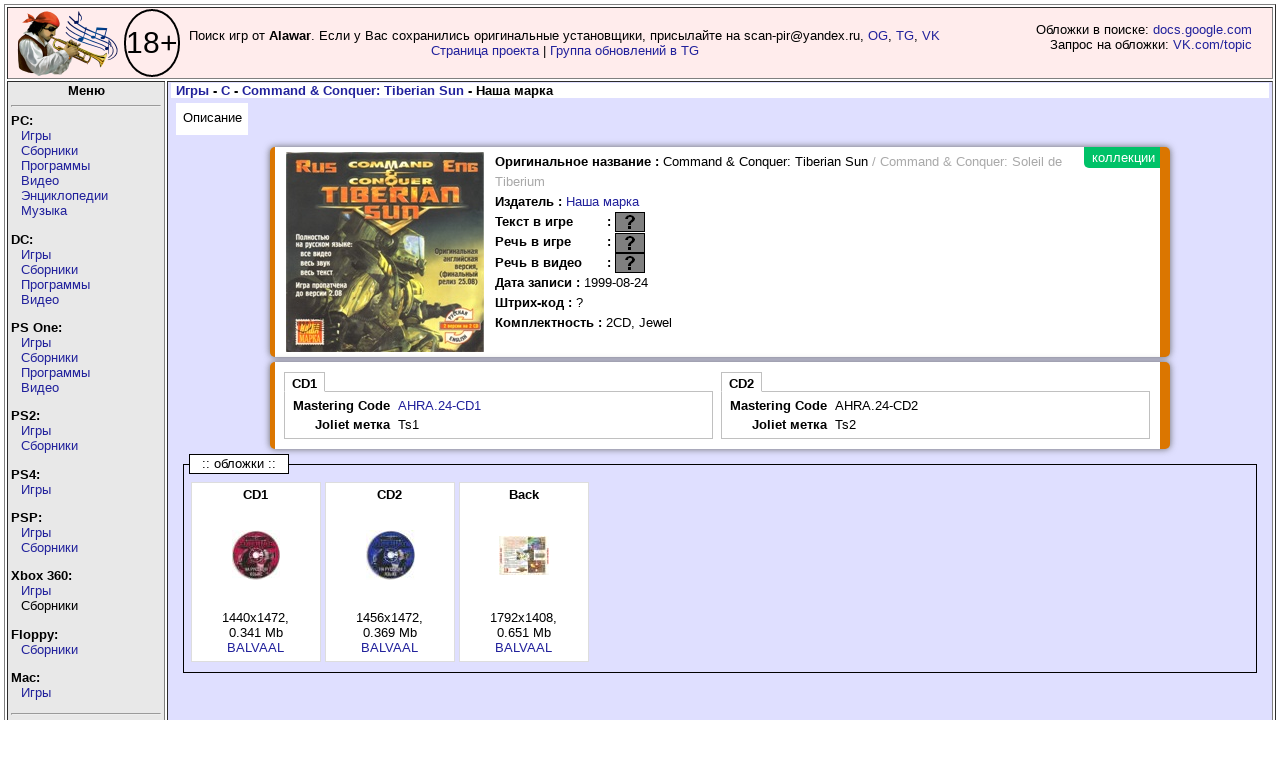

--- FILE ---
content_type: text/html; charset=UTF-8
request_url: https://piper.old-games.ru/view-2.php?id=4019
body_size: 4969
content:
<!DOCTYPE html>
      <html xmlns="http://www.w3.org/1999/xhtml" lang="ru" xml:lang="ru">
  <head><meta http-equiv="Content-Type" content="text/html; charset=utf-8"/>
  <title>Command & Conquer: Tiberian Sun (Наша марка) - PiPer.old-games.ru</title>
<link rel="STYLESHEET" type="text/css" href="/style_v24.css?date=20260118_2" />
<link rel="STYLESHEET" type="text/css" href="/blocks.css" />
<!--link rel="stylesheet" type="text/css" href="/scene.css" /-->
<link rel="stylesheet" type="text/css" href="/css/bootstrap-grid.min.css" />
<link rel="SHORTCUT ICON" type="image/x-icon" href="/ICO.gif" />
</head><body>
 <script src="/js/jquery-1.4.3.min.js"></script>
 <script src="/script-3.js"></script>

<!-- Yandex.Metrika counter -->
<script>
   (function(m,e,t,r,i,k,a){m[i]=m[i]||function(){(m[i].a=m[i].a||[]).push(arguments)};
   m[i].l=1*new Date();k=e.createElement(t),a=e.getElementsByTagName(t)[0],k.async=1,k.src=r,a.parentNode.insertBefore(k,a)})
   (window, document, "script", "https://mc.yandex.ru/metrika/tag.js", "ym");

   ym(71548864, "init", {
        clickmap:true,
        trackLinks:true,
        accurateTrackBounce:true
   });
</script>
<noscript><div><img src="https://mc.yandex.ru/watch/71548864" style="position:absolute; left:-9999px;" alt="" /></div></noscript>
<!-- /Yandex.Metrika counter -->
<script>
  (function(i,s,o,g,r,a,m){i['GoogleAnalyticsObject']=r;i[r]=i[r]||function(){
  (i[r].q=i[r].q||[]).push(arguments)},i[r].l=1*new Date();a=s.createElement(o),
  m=s.getElementsByTagName(o)[0];a.async=1;a.src=g;m.parentNode.insertBefore(a,m)
  })(window,document,'script','https://www.google-analytics.com/analytics.js','ga');

  ga('create', 'UA-51506800-2', 'auto');
  ga('send', 'pageview');

</script><table class="main" border="1">
	<tr>
		<td class="header" colspan="2">
			<div style="display: flex; margin-right: 320px; align-items: center; ">
				<div>
					<a href="https://piper.old-games.ru/" class="rollover" title="PiPer - Пи(ратские)Пер(еводы) +"></a>
				</div>
				<div class="rating" title="Сайт предназначен для лиц старше 18 лет!">18+</div>
				<div style="text-align: center; width: 100%;">Поиск игр от <b>Alawar</b>. Если у Вас сохранились оригинальные установщики, присылайте на scan-pir@yandex.ru, <a href="https://www.old-games.ru/forum/members/paveldas.48481/" target="_blank">OG</a>, <a href="https://t.me/paveldaz" target="_blank">TG</a>, <a href="https://vk.com/paveldaz" target="_blank">VK</a><br><a href="/project/shareware/">Страница проекта</a> | <a href="https://t.me/+JLaEs1SSgjEzOWZi">Группа обновлений в TG</a></div>
				<div id="divwork">Обложки в поиске: <a href="https://docs.google.com/document/d/1q9Dyw6VTNvYcX9lVZVjCnd4XJiXULFOMYFfGOvgc7h0/edit?usp=sharing" target="_blank">docs.google.com</a><br>Запрос на обложки: <a href="https://vk.com/topic-97630617_42239502" target="_blank">VK.com/topic</a>
				</div>
			</div>
		</td>
	</tr>
  <tr><td class="menu"><center><b>Меню</b></center><hr />
  <div class="menu-left">
  <b>PC:</b><br />
  <ul>
		<li><a href="javascript:void(0)">Игры</a>
		<table class="lefttable">
		<tbody><tr><td><a href="/pc/games/?letter=0">0</a></td><td><a href="/pc/games/?letter=A">A</a></td><td><a href="/pc/games/?letter=B">B</a></td><td><a href="/pc/games/?letter=C">C</a></td><td><a href="/pc/games/?letter=D">D</a></td><td><a href="/pc/games/?letter=E">E</a></td><td><a href="/pc/games/?letter=F">F</a></td></tr><tr><td><a href="/pc/games/?letter=G">G</a></td><td><a href="/pc/games/?letter=H">H</a></td><td><a href="/pc/games/?letter=I">I</a></td><td><a href="/pc/games/?letter=J">J</a></td><td><a href="/pc/games/?letter=K">K</a></td><td><a href="/pc/games/?letter=L">L</a></td><td><a href="/pc/games/?letter=M">M</a></td></tr><tr><td><a href="/pc/games/?letter=N">N</a></td><td><a href="/pc/games/?letter=O">O</a></td><td><a href="/pc/games/?letter=P">P</a></td><td><a href="/pc/games/?letter=Q">Q</a></td><td><a href="/pc/games/?letter=R">R</a></td><td><a href="/pc/games/?letter=S">S</a></td><td><a href="/pc/games/?letter=T">T</a></td></tr><tr><td><a href="/pc/games/?letter=U">U</a></td><td><a href="/pc/games/?letter=V">V</a></td><td><a href="/pc/games/?letter=W">W</a></td><td><a href="/pc/games/?letter=X">X</a></td><td><a href="/pc/games/?letter=Y">Y</a></td><td><a href="/pc/games/?letter=Z">Z</a></td><td><a href="/pc/games/?letter=russian">Я</a></td></tr>
<tr><td colspan="7"><a href="/pc/games/?letter=all">Весь список</a></td></tr>
		</tbody>
		</table>
		</li>
	<li><a href="javascript:void(0)">Сборники</a>
		<table class="lefttable">
		<tbody><tr><td><a href="/pc/anthology/?letter=0">0</a></td><td><a href="/pc/anthology/?letter=A">A</a></td><td><a href="/pc/anthology/?letter=B">B</a></td><td><a href="/pc/anthology/?letter=C">C</a></td><td><a href="/pc/anthology/?letter=D">D</a></td><td><a href="/pc/anthology/?letter=E">E</a></td><td><a href="/pc/anthology/?letter=F">F</a></td></tr><tr><td><a href="/pc/anthology/?letter=G">G</a></td><td><a href="/pc/anthology/?letter=H">H</a></td><td><a href="/pc/anthology/?letter=I">I</a></td><td><a href="/pc/anthology/?letter=J">J</a></td><td><a href="/pc/anthology/?letter=K">K</a></td><td><a href="/pc/anthology/?letter=L">L</a></td><td><a href="/pc/anthology/?letter=M">M</a></td></tr><tr><td><a href="/pc/anthology/?letter=N">N</a></td><td><a href="/pc/anthology/?letter=O">O</a></td><td><a href="/pc/anthology/?letter=P">P</a></td><td><a href="/pc/anthology/?letter=Q">Q</a></td><td><a href="/pc/anthology/?letter=R">R</a></td><td><a href="/pc/anthology/?letter=S">S</a></td><td><a href="/pc/anthology/?letter=T">T</a></td></tr><tr><td><a href="/pc/anthology/?letter=U">U</a></td><td><a href="/pc/anthology/?letter=V">V</a></td><td><a href="/pc/anthology/?letter=W">W</a></td><td><a href="/pc/anthology/?letter=X">X</a></td><td><a href="/pc/anthology/?letter=Y">Y</a></td><td><a href="/pc/anthology/?letter=Z">Z</a></td><td><a href="/pc/anthology/?letter=russian">Я</a></td></tr>
		<tr><td colspan="7"><a href="/pc/anthology/?letter=all">Весь список</a></td></tr></tbody>
		</table>
		</li>
	<li><a href="javascript:void(0)">Программы</a>
		<table class="lefttable">
		<tbody><tr><td><a href="/pc/prog/?letter=0">0</a></td><td><a href="/pc/prog/?letter=A">A</a></td><td><a href="/pc/prog/?letter=B">B</a></td><td><a href="/pc/prog/?letter=C">C</a></td><td><a href="/pc/prog/?letter=D">D</a></td><td><a href="/pc/prog/?letter=E">E</a></td><td><a href="/pc/prog/?letter=F">F</a></td></tr><tr><td><a href="/pc/prog/?letter=G">G</a></td><td><a href="/pc/prog/?letter=H">H</a></td><td><a href="/pc/prog/?letter=I">I</a></td><td><a href="/pc/prog/?letter=J">J</a></td><td><a href="/pc/prog/?letter=K">K</a></td><td><a href="/pc/prog/?letter=L">L</a></td><td><a href="/pc/prog/?letter=M">M</a></td></tr><tr><td><a href="/pc/prog/?letter=N">N</a></td><td><a href="/pc/prog/?letter=O">O</a></td><td><a href="/pc/prog/?letter=P">P</a></td><td><a href="/pc/prog/?letter=Q">Q</a></td><td><a href="/pc/prog/?letter=R">R</a></td><td><a href="/pc/prog/?letter=S">S</a></td><td><a href="/pc/prog/?letter=T">T</a></td></tr><tr><td><a href="/pc/prog/?letter=U">U</a></td><td><a href="/pc/prog/?letter=V">V</a></td><td><a href="/pc/prog/?letter=W">W</a></td><td><a href="/pc/prog/?letter=X">X</a></td><td><a href="/pc/prog/?letter=Y">Y</a></td><td><a href="/pc/prog/?letter=Z">Z</a></td><td><a href="/pc/prog/?letter=russian">Я</a></td></tr>
		<tr><td colspan="7"><a href="/pc/prog/?letter=all">Весь список</a></td></tr></tbody>
		</table>
		</li>
	<li><a href="javascript:void(0)">Видео</a>
		<table class="lefttable">
		<tbody><tr><td><a href="/pc/video/?letter=0">0</a></td><td><a href="/pc/video/?letter=A">A</a></td><td><a href="/pc/video/?letter=B">B</a></td><td><a href="/pc/video/?letter=C">C</a></td><td><a href="/pc/video/?letter=D">D</a></td><td><a href="/pc/video/?letter=E">E</a></td><td><a href="/pc/video/?letter=F">F</a></td></tr><tr><td><a href="/pc/video/?letter=G">G</a></td><td><a href="/pc/video/?letter=H">H</a></td><td><a href="/pc/video/?letter=I">I</a></td><td><a href="/pc/video/?letter=J">J</a></td><td><a href="/pc/video/?letter=K">K</a></td><td><a href="/pc/video/?letter=L">L</a></td><td><a href="/pc/video/?letter=M">M</a></td></tr><tr><td><a href="/pc/video/?letter=N">N</a></td><td><a href="/pc/video/?letter=O">O</a></td><td><a href="/pc/video/?letter=P">P</a></td><td><a href="/pc/video/?letter=Q">Q</a></td><td><a href="/pc/video/?letter=R">R</a></td><td><a href="/pc/video/?letter=S">S</a></td><td><a href="/pc/video/?letter=T">T</a></td></tr><tr><td><a href="/pc/video/?letter=U">U</a></td><td><a href="/pc/video/?letter=V">V</a></td><td><a href="/pc/video/?letter=W">W</a></td><td><a href="/pc/video/?letter=X">X</a></td><td><a href="/pc/video/?letter=Y">Y</a></td><td><a href="/pc/video/?letter=Z">Z</a></td><td><a href="/pc/video/?letter=russian">Я</a></td></tr>
		<tr><td colspan="7"><a href="/pc/video/?letter=all">Весь список</a></td></tr></tbody>
		</table>
		</li>
	<li><a href="javascript:void(0)">Энциклопедии</a>
		<table class="lefttable">
		<tbody><tr><td><a href="/pc/enzi/?letter=0">0</a></td><td><a href="/pc/enzi/?letter=A">A</a></td><td><a href="/pc/enzi/?letter=B">B</a></td><td><a href="/pc/enzi/?letter=C">C</a></td><td><a href="/pc/enzi/?letter=D">D</a></td><td><a href="/pc/enzi/?letter=E">E</a></td><td><a href="/pc/enzi/?letter=F">F</a></td></tr><tr><td><a href="/pc/enzi/?letter=G">G</a></td><td><a href="/pc/enzi/?letter=H">H</a></td><td><a href="/pc/enzi/?letter=I">I</a></td><td><a href="/pc/enzi/?letter=J">J</a></td><td><a href="/pc/enzi/?letter=K">K</a></td><td><a href="/pc/enzi/?letter=L">L</a></td><td><a href="/pc/enzi/?letter=M">M</a></td></tr><tr><td><a href="/pc/enzi/?letter=N">N</a></td><td><a href="/pc/enzi/?letter=O">O</a></td><td><a href="/pc/enzi/?letter=P">P</a></td><td><a href="/pc/enzi/?letter=Q">Q</a></td><td><a href="/pc/enzi/?letter=R">R</a></td><td><a href="/pc/enzi/?letter=S">S</a></td><td><a href="/pc/enzi/?letter=T">T</a></td></tr><tr><td><a href="/pc/enzi/?letter=U">U</a></td><td><a href="/pc/enzi/?letter=V">V</a></td><td><a href="/pc/enzi/?letter=W">W</a></td><td><a href="/pc/enzi/?letter=X">X</a></td><td><a href="/pc/enzi/?letter=Y">Y</a></td><td><a href="/pc/enzi/?letter=Z">Z</a></td><td><a href="/pc/enzi/?letter=russian">Я</a></td></tr>
		<tr><td colspan="7"><a href="/pc/enzi/?letter=all">Весь список</a></td></tr></tbody>
		</table>
		</li>
	<li><a href="javascript:void(0)">Музыка</a>
		<table class="lefttable">
		<tbody><tr><td><a href="/pc/music/?letter=0">0</a></td><td><a href="/pc/music/?letter=A">A</a></td><td><a href="/pc/music/?letter=B">B</a></td><td><a href="/pc/music/?letter=C">C</a></td><td><a href="/pc/music/?letter=D">D</a></td><td><a href="/pc/music/?letter=E">E</a></td><td><a href="/pc/music/?letter=F">F</a></td></tr><tr><td><a href="/pc/music/?letter=G">G</a></td><td><a href="/pc/music/?letter=H">H</a></td><td><a href="/pc/music/?letter=I">I</a></td><td><a href="/pc/music/?letter=J">J</a></td><td><a href="/pc/music/?letter=K">K</a></td><td><a href="/pc/music/?letter=L">L</a></td><td><a href="/pc/music/?letter=M">M</a></td></tr><tr><td><a href="/pc/music/?letter=N">N</a></td><td><a href="/pc/music/?letter=O">O</a></td><td><a href="/pc/music/?letter=P">P</a></td><td><a href="/pc/music/?letter=Q">Q</a></td><td><a href="/pc/music/?letter=R">R</a></td><td><a href="/pc/music/?letter=S">S</a></td><td><a href="/pc/music/?letter=T">T</a></td></tr><tr><td><a href="/pc/music/?letter=U">U</a></td><td><a href="/pc/music/?letter=V">V</a></td><td><a href="/pc/music/?letter=W">W</a></td><td><a href="/pc/music/?letter=X">X</a></td><td><a href="/pc/music/?letter=Y">Y</a></td><td><a href="/pc/music/?letter=Z">Z</a></td><td><a href="/pc/music/?letter=russian">Я</a></td></tr>
		<tr><td colspan="7"><a href="/pc/music/?letter=all">Весь список</a></td></tr></tbody>
		</table>
		</li>
	</ul>
	
  <b>DC:</b><br />
  <ul>
  <li><a href="javascript:void(0)">Игры</a>
		<table class="lefttable">
		<tbody><tr><td><a href="/dc/games/?letter=0">0</a></td><td><a href="/dc/games/?letter=A">A</a></td><td><a href="/dc/games/?letter=B">B</a></td><td><a href="/dc/games/?letter=C">C</a></td><td><a href="/dc/games/?letter=D">D</a></td><td><a href="/dc/games/?letter=E">E</a></td><td><a href="/dc/games/?letter=F">F</a></td></tr><tr><td><a href="/dc/games/?letter=G">G</a></td><td><a href="/dc/games/?letter=H">H</a></td><td><a href="/dc/games/?letter=I">I</a></td><td><a href="/dc/games/?letter=J">J</a></td><td><a href="/dc/games/?letter=K">K</a></td><td><a href="/dc/games/?letter=L">L</a></td><td><a href="/dc/games/?letter=M">M</a></td></tr><tr><td><a href="/dc/games/?letter=N">N</a></td><td><a href="/dc/games/?letter=O">O</a></td><td><a href="/dc/games/?letter=P">P</a></td><td><a href="/dc/games/?letter=Q">Q</a></td><td><a href="/dc/games/?letter=R">R</a></td><td><a href="/dc/games/?letter=S">S</a></td><td><a href="/dc/games/?letter=T">T</a></td></tr><tr><td><a href="/dc/games/?letter=U">U</a></td><td><a href="/dc/games/?letter=V">V</a></td><td><a href="/dc/games/?letter=W">W</a></td><td><a href="/dc/games/?letter=X">X</a></td><td><a href="/dc/games/?letter=Y">Y</a></td><td><a href="/dc/games/?letter=Z">Z</a></td><td><a href="/dc/games/?letter=russian">Я</a></td></tr>
		<tr><td colspan="7"><a href="/dc/games/?letter=all">Весь список</a></td></tr></tbody>
		</table>
		</li>
	<li><a href="javascript:void(0)">Сборники</a>
		<table class="lefttable">
		<tbody><tr><td><a href="/dc/anthology/?letter=0">0</a></td><td><a href="/dc/anthology/?letter=A">A</a></td><td><a href="/dc/anthology/?letter=B">B</a></td><td><a href="/dc/anthology/?letter=C">C</a></td><td><a href="/dc/anthology/?letter=D">D</a></td><td><a href="/dc/anthology/?letter=E">E</a></td><td><a href="/dc/anthology/?letter=F">F</a></td></tr><tr><td><a href="/dc/anthology/?letter=G">G</a></td><td><a href="/dc/anthology/?letter=H">H</a></td><td><a href="/dc/anthology/?letter=I">I</a></td><td><a href="/dc/anthology/?letter=J">J</a></td><td><a href="/dc/anthology/?letter=K">K</a></td><td><a href="/dc/anthology/?letter=L">L</a></td><td><a href="/dc/anthology/?letter=M">M</a></td></tr><tr><td><a href="/dc/anthology/?letter=N">N</a></td><td><a href="/dc/anthology/?letter=O">O</a></td><td><a href="/dc/anthology/?letter=P">P</a></td><td><a href="/dc/anthology/?letter=Q">Q</a></td><td><a href="/dc/anthology/?letter=R">R</a></td><td><a href="/dc/anthology/?letter=S">S</a></td><td><a href="/dc/anthology/?letter=T">T</a></td></tr><tr><td><a href="/dc/anthology/?letter=U">U</a></td><td><a href="/dc/anthology/?letter=V">V</a></td><td><a href="/dc/anthology/?letter=W">W</a></td><td><a href="/dc/anthology/?letter=X">X</a></td><td><a href="/dc/anthology/?letter=Y">Y</a></td><td><a href="/dc/anthology/?letter=Z">Z</a></td><td><a href="/dc/anthology/?letter=russian">Я</a></td></tr>
		<tr><td colspan="7"><a href="/dc/anthology/?letter=all">Весь список</a></td></tr></tbody>
		</table>
		</li>
	<li><a href="javascript:void(0)">Программы</a>
		<table class="lefttable">
		<tbody><tr><td><a href="/dc/prog/?letter=0">0</a></td><td><a href="/dc/prog/?letter=A">A</a></td><td><a href="/dc/prog/?letter=B">B</a></td><td><a href="/dc/prog/?letter=C">C</a></td><td><a href="/dc/prog/?letter=D">D</a></td><td><a href="/dc/prog/?letter=E">E</a></td><td><a href="/dc/prog/?letter=F">F</a></td></tr><tr><td><a href="/dc/prog/?letter=G">G</a></td><td><a href="/dc/prog/?letter=H">H</a></td><td><a href="/dc/prog/?letter=I">I</a></td><td><a href="/dc/prog/?letter=J">J</a></td><td><a href="/dc/prog/?letter=K">K</a></td><td><a href="/dc/prog/?letter=L">L</a></td><td><a href="/dc/prog/?letter=M">M</a></td></tr><tr><td><a href="/dc/prog/?letter=N">N</a></td><td><a href="/dc/prog/?letter=O">O</a></td><td><a href="/dc/prog/?letter=P">P</a></td><td><a href="/dc/prog/?letter=Q">Q</a></td><td><a href="/dc/prog/?letter=R">R</a></td><td><a href="/dc/prog/?letter=S">S</a></td><td><a href="/dc/prog/?letter=T">T</a></td></tr><tr><td><a href="/dc/prog/?letter=U">U</a></td><td><a href="/dc/prog/?letter=V">V</a></td><td><a href="/dc/prog/?letter=W">W</a></td><td><a href="/dc/prog/?letter=X">X</a></td><td><a href="/dc/prog/?letter=Y">Y</a></td><td><a href="/dc/prog/?letter=Z">Z</a></td><td><a href="/dc/prog/?letter=russian">Я</a></td></tr>
		<tr><td colspan="7"><a href="/dc/prog/?letter=all">Весь список</a></td></tr></tbody>
		</table>
		</li>
			<li><a href="javascript:void(0)">Видео</a>
		<table class="lefttable">
		<tbody><tr><td><a href="/dc/video/?letter=0">0</a></td><td><a href="/dc/video/?letter=A">A</a></td><td><a href="/dc/video/?letter=B">B</a></td><td><a href="/dc/video/?letter=C">C</a></td><td><a href="/dc/video/?letter=D">D</a></td><td><a href="/dc/video/?letter=E">E</a></td><td><a href="/dc/video/?letter=F">F</a></td></tr><tr><td><a href="/dc/video/?letter=G">G</a></td><td><a href="/dc/video/?letter=H">H</a></td><td><a href="/dc/video/?letter=I">I</a></td><td><a href="/dc/video/?letter=J">J</a></td><td><a href="/dc/video/?letter=K">K</a></td><td><a href="/dc/video/?letter=L">L</a></td><td><a href="/dc/video/?letter=M">M</a></td></tr><tr><td><a href="/dc/video/?letter=N">N</a></td><td><a href="/dc/video/?letter=O">O</a></td><td><a href="/dc/video/?letter=P">P</a></td><td><a href="/dc/video/?letter=Q">Q</a></td><td><a href="/dc/video/?letter=R">R</a></td><td><a href="/dc/video/?letter=S">S</a></td><td><a href="/dc/video/?letter=T">T</a></td></tr><tr><td><a href="/dc/video/?letter=U">U</a></td><td><a href="/dc/video/?letter=V">V</a></td><td><a href="/dc/video/?letter=W">W</a></td><td><a href="/dc/video/?letter=X">X</a></td><td><a href="/dc/video/?letter=Y">Y</a></td><td><a href="/dc/video/?letter=Z">Z</a></td><td><a href="/dc/video/?letter=russian">Я</a></td></tr>
		<tr><td colspan="7"><a href="/dc/video/?letter=all">Весь список</a></td></tr></tbody>
		</table>
		</li>
	</ul>
	
  <b>PS One:</b><br />
  <ul>
		<li><a href="javascript:void(0)">Игры</a>
		<table class="lefttable">
		<tbody><tr><td><a href="/psone/games/?letter=0">0</a></td><td><a href="/psone/games/?letter=A">A</a></td><td><a href="/psone/games/?letter=B">B</a></td><td><a href="/psone/games/?letter=C">C</a></td><td><a href="/psone/games/?letter=D">D</a></td><td><a href="/psone/games/?letter=E">E</a></td><td><a href="/psone/games/?letter=F">F</a></td></tr><tr><td><a href="/psone/games/?letter=G">G</a></td><td><a href="/psone/games/?letter=H">H</a></td><td><a href="/psone/games/?letter=I">I</a></td><td><a href="/psone/games/?letter=J">J</a></td><td><a href="/psone/games/?letter=K">K</a></td><td><a href="/psone/games/?letter=L">L</a></td><td><a href="/psone/games/?letter=M">M</a></td></tr><tr><td><a href="/psone/games/?letter=N">N</a></td><td><a href="/psone/games/?letter=O">O</a></td><td><a href="/psone/games/?letter=P">P</a></td><td><a href="/psone/games/?letter=Q">Q</a></td><td><a href="/psone/games/?letter=R">R</a></td><td><a href="/psone/games/?letter=S">S</a></td><td><a href="/psone/games/?letter=T">T</a></td></tr><tr><td><a href="/psone/games/?letter=U">U</a></td><td><a href="/psone/games/?letter=V">V</a></td><td><a href="/psone/games/?letter=W">W</a></td><td><a href="/psone/games/?letter=X">X</a></td><td><a href="/psone/games/?letter=Y">Y</a></td><td><a href="/psone/games/?letter=Z">Z</a></td><td><a href="/psone/games/?letter=russian">Я</a></td></tr>
		<tr><td colspan="7"><a href="/psone/games/?letter=all">Весь список</a></td></tr></tbody>
		</table>
		</li>
	<li><a href="javascript:void(0)">Сборники</a>
		<table class="lefttable">
		<tbody><tr><td><a href="/psone/anthology/?letter=0">0</a></td><td><a href="/psone/anthology/?letter=A">A</a></td><td><a href="/psone/anthology/?letter=B">B</a></td><td><a href="/psone/anthology/?letter=C">C</a></td><td><a href="/psone/anthology/?letter=D">D</a></td><td><a href="/psone/anthology/?letter=E">E</a></td><td><a href="/psone/anthology/?letter=F">F</a></td></tr><tr><td><a href="/psone/anthology/?letter=G">G</a></td><td><a href="/psone/anthology/?letter=H">H</a></td><td><a href="/psone/anthology/?letter=I">I</a></td><td><a href="/psone/anthology/?letter=J">J</a></td><td><a href="/psone/anthology/?letter=K">K</a></td><td><a href="/psone/anthology/?letter=L">L</a></td><td><a href="/psone/anthology/?letter=M">M</a></td></tr><tr><td><a href="/psone/anthology/?letter=N">N</a></td><td><a href="/psone/anthology/?letter=O">O</a></td><td><a href="/psone/anthology/?letter=P">P</a></td><td><a href="/psone/anthology/?letter=Q">Q</a></td><td><a href="/psone/anthology/?letter=R">R</a></td><td><a href="/psone/anthology/?letter=S">S</a></td><td><a href="/psone/anthology/?letter=T">T</a></td></tr><tr><td><a href="/psone/anthology/?letter=U">U</a></td><td><a href="/psone/anthology/?letter=V">V</a></td><td><a href="/psone/anthology/?letter=W">W</a></td><td><a href="/psone/anthology/?letter=X">X</a></td><td><a href="/psone/anthology/?letter=Y">Y</a></td><td><a href="/psone/anthology/?letter=Z">Z</a></td><td><a href="/psone/anthology/?letter=russian">Я</a></td></tr>
		<tr><td colspan="7"><a href="/psone/anthology/?letter=all">Весь список</a></td></tr></tbody>
		</table>
		</li>
		<li><a href="javascript:void(0)">Программы</a>
		<table class="lefttable">
		<tbody><tr><td><a class="nolink" href="/psone/prog/?letter=0">0</a></td><td><a class="nolink" href="/psone/prog/?letter=A">A</a></td><td><a class="nolink" href="/psone/prog/?letter=B">B</a></td><td><a class="nolink" href="/psone/prog/?letter=C">C</a></td><td><a class="nolink" href="/psone/prog/?letter=D">D</a></td><td><a class="nolink" href="/psone/prog/?letter=E">E</a></td><td><a class="nolink" href="/psone/prog/?letter=F">F</a></td></tr><tr><td><a href="/psone/prog/?letter=G">G</a></td><td><a class="nolink" href="/psone/prog/?letter=H">H</a></td><td><a class="nolink" href="/psone/prog/?letter=I">I</a></td><td><a class="nolink" href="/psone/prog/?letter=J">J</a></td><td><a class="nolink" href="/psone/prog/?letter=K">K</a></td><td><a class="nolink" href="/psone/prog/?letter=L">L</a></td><td><a class="nolink" href="/psone/prog/?letter=M">M</a></td></tr><tr><td><a class="nolink" href="/psone/prog/?letter=N">N</a></td><td><a class="nolink" href="/psone/prog/?letter=O">O</a></td><td><a class="nolink" href="/psone/prog/?letter=P">P</a></td><td><a class="nolink" href="/psone/prog/?letter=Q">Q</a></td><td><a class="nolink" href="/psone/prog/?letter=R">R</a></td><td><a class="nolink" href="/psone/prog/?letter=S">S</a></td><td><a class="nolink" href="/psone/prog/?letter=T">T</a></td></tr><tr><td><a class="nolink" href="/psone/prog/?letter=U">U</a></td><td><a class="nolink" href="/psone/prog/?letter=V">V</a></td><td><a class="nolink" href="/psone/prog/?letter=W">W</a></td><td><a class="nolink" href="/psone/prog/?letter=X">X</a></td><td><a class="nolink" href="/psone/prog/?letter=Y">Y</a></td><td><a class="nolink" href="/psone/prog/?letter=Z">Z</a></td><td><a class="nolink" href="/psone/prog/?letter=russian">Я</a></td></tr>
		<tr><td colspan="7"><a href="/psone/prog/?letter=all">Весь список</a></td></tr></tbody>
		</table>
		</li>
	<li><a href="javascript:void(0)">Видео</a>
		<table class="lefttable">
		<tbody><tr><td><a href="/psone/video/?letter=0">0</a></td><td><a href="/psone/video/?letter=A">A</a></td><td><a href="/psone/video/?letter=B">B</a></td><td><a href="/psone/video/?letter=C">C</a></td><td><a href="/psone/video/?letter=D">D</a></td><td><a href="/psone/video/?letter=E">E</a></td><td><a href="/psone/video/?letter=F">F</a></td></tr><tr><td><a href="/psone/video/?letter=G">G</a></td><td><a href="/psone/video/?letter=H">H</a></td><td><a href="/psone/video/?letter=I">I</a></td><td><a href="/psone/video/?letter=J">J</a></td><td><a href="/psone/video/?letter=K">K</a></td><td><a href="/psone/video/?letter=L">L</a></td><td><a href="/psone/video/?letter=M">M</a></td></tr><tr><td><a href="/psone/video/?letter=N">N</a></td><td><a href="/psone/video/?letter=O">O</a></td><td><a href="/psone/video/?letter=P">P</a></td><td><a href="/psone/video/?letter=Q">Q</a></td><td><a href="/psone/video/?letter=R">R</a></td><td><a href="/psone/video/?letter=S">S</a></td><td><a href="/psone/video/?letter=T">T</a></td></tr><tr><td><a href="/psone/video/?letter=U">U</a></td><td><a href="/psone/video/?letter=V">V</a></td><td><a href="/psone/video/?letter=W">W</a></td><td><a href="/psone/video/?letter=X">X</a></td><td><a href="/psone/video/?letter=Y">Y</a></td><td><a href="/psone/video/?letter=Z">Z</a></td><td><a href="/psone/video/?letter=russian">Я</a></td></tr>
		<tr><td colspan="7"><a href="/psone/video/?letter=all">Весь список</a></td></tr></tbody>
		</table>
		</li>
	</ul>
  <b>PS2:</b><br />
  <ul>
  <li><a href="javascript:void(0)">Игры</a>
		<table class="lefttable">
		<tbody><tr><td><a href="/ps2/games/?letter=0">0</a></td><td><a href="/ps2/games/?letter=A">A</a></td><td><a href="/ps2/games/?letter=B">B</a></td><td><a href="/ps2/games/?letter=C">C</a></td><td><a href="/ps2/games/?letter=D">D</a></td><td><a href="/ps2/games/?letter=E">E</a></td><td><a href="/ps2/games/?letter=F">F</a></td></tr><tr><td><a href="/ps2/games/?letter=G">G</a></td><td><a href="/ps2/games/?letter=H">H</a></td><td><a href="/ps2/games/?letter=I">I</a></td><td><a href="/ps2/games/?letter=J">J</a></td><td><a href="/ps2/games/?letter=K">K</a></td><td><a href="/ps2/games/?letter=L">L</a></td><td><a href="/ps2/games/?letter=M">M</a></td></tr><tr><td><a href="/ps2/games/?letter=N">N</a></td><td><a href="/ps2/games/?letter=O">O</a></td><td><a href="/ps2/games/?letter=P">P</a></td><td><a href="/ps2/games/?letter=Q">Q</a></td><td><a href="/ps2/games/?letter=R">R</a></td><td><a href="/ps2/games/?letter=S">S</a></td><td><a href="/ps2/games/?letter=T">T</a></td></tr><tr><td><a href="/ps2/games/?letter=U">U</a></td><td><a href="/ps2/games/?letter=V">V</a></td><td><a href="/ps2/games/?letter=W">W</a></td><td><a href="/ps2/games/?letter=X">X</a></td><td><a href="/ps2/games/?letter=Y">Y</a></td><td><a href="/ps2/games/?letter=Z">Z</a></td><td><a href="/ps2/games/?letter=russian">Я</a></td></tr>
		<tr><td colspan="7"><a href="/ps2/games/?letter=all">Весь список</a></td></tr></tbody>
		</table>
		</li>
	<li><a href="javascript:void(0)">Сборники</a>
		<table class="lefttable">
		<tbody><tr><td><a href="/ps2/anthology/?letter=0">0</a></td><td><a class="nolink" href="/ps2/anthology/?letter=A">A</a></td><td><a class="nolink" href="/ps2/anthology/?letter=B">B</a></td><td><a class="nolink" href="/ps2/anthology/?letter=C">C</a></td><td><a class="nolink" href="/ps2/anthology/?letter=D">D</a></td><td><a class="nolink" href="/ps2/anthology/?letter=E">E</a></td><td><a class="nolink" href="/ps2/anthology/?letter=F">F</a></td></tr><tr><td><a class="nolink" href="/ps2/anthology/?letter=G">G</a></td><td><a class="nolink" href="/ps2/anthology/?letter=H">H</a></td><td><a class="nolink" href="/ps2/anthology/?letter=I">I</a></td><td><a class="nolink" href="/ps2/anthology/?letter=J">J</a></td><td><a class="nolink" href="/ps2/anthology/?letter=K">K</a></td><td><a class="nolink" href="/ps2/anthology/?letter=L">L</a></td><td><a class="nolink" href="/ps2/anthology/?letter=M">M</a></td></tr><tr><td><a class="nolink" href="/ps2/anthology/?letter=N">N</a></td><td><a class="nolink" href="/ps2/anthology/?letter=O">O</a></td><td><a class="nolink" href="/ps2/anthology/?letter=P">P</a></td><td><a class="nolink" href="/ps2/anthology/?letter=Q">Q</a></td><td><a class="nolink" href="/ps2/anthology/?letter=R">R</a></td><td><a class="nolink" href="/ps2/anthology/?letter=S">S</a></td><td><a class="nolink" href="/ps2/anthology/?letter=T">T</a></td></tr><tr><td><a class="nolink" href="/ps2/anthology/?letter=U">U</a></td><td><a class="nolink" href="/ps2/anthology/?letter=V">V</a></td><td><a class="nolink" href="/ps2/anthology/?letter=W">W</a></td><td><a class="nolink" href="/ps2/anthology/?letter=X">X</a></td><td><a class="nolink" href="/ps2/anthology/?letter=Y">Y</a></td><td><a class="nolink" href="/ps2/anthology/?letter=Z">Z</a></td><td><a class="nolink" href="/ps2/anthology/?letter=russian">Я</a></td></tr>
		<tr><td colspan="7"><a href="/ps2/anthology/?letter=all">Весь список</a></td></tr></tbody>
		</table>
		</li>
  </ul>

	<b>PS4:</b><br />
	<ul>
		<li><a href="javascript:void(0)">Игры</a>
		<table class="lefttable">
		<tbody><tr><td><a class="nolink" href="/ps4/games/?letter=0">0</a></td><td><a class="nolink" href="/ps4/games/?letter=A">A</a></td><td><a class="nolink" href="/ps4/games/?letter=B">B</a></td><td><a class="nolink" href="/ps4/games/?letter=C">C</a></td><td><a class="nolink" href="/ps4/games/?letter=D">D</a></td><td><a class="nolink" href="/ps4/games/?letter=E">E</a></td><td><a class="nolink" href="/ps4/games/?letter=F">F</a></td></tr><tr><td><a class="nolink" href="/ps4/games/?letter=G">G</a></td><td><a class="nolink" href="/ps4/games/?letter=H">H</a></td><td><a class="nolink" href="/ps4/games/?letter=I">I</a></td><td><a class="nolink" href="/ps4/games/?letter=J">J</a></td><td><a class="nolink" href="/ps4/games/?letter=K">K</a></td><td><a class="nolink" href="/ps4/games/?letter=L">L</a></td><td><a class="nolink" href="/ps4/games/?letter=M">M</a></td></tr><tr><td><a class="nolink" href="/ps4/games/?letter=N">N</a></td><td><a class="nolink" href="/ps4/games/?letter=O">O</a></td><td><a class="nolink" href="/ps4/games/?letter=P">P</a></td><td><a class="nolink" href="/ps4/games/?letter=Q">Q</a></td><td><a class="nolink" href="/ps4/games/?letter=R">R</a></td><td><a href="/ps4/games/?letter=S"><b>S</b></a></td><td><a class="nolink" href="/ps4/games/?letter=T">T</a></td></tr><tr><td><a class="nolink" href="/ps4/games/?letter=U">U</a></td><td><a class="nolink" href="/ps4/games/?letter=V">V</a></td><td><a class="nolink" href="/ps4/games/?letter=W">W</a></td><td><a class="nolink" href="/ps4/games/?letter=X">X</a></td><td><a class="nolink" href="/ps4/games/?letter=Y">Y</a></td><td><a class="nolink" href="/ps4/games/?letter=Z">Z</a></td><td><a class="nolink" href="/ps4/games/?letter=russian">Я</a></td></tr>
		<tr><td colspan="7"><a href="/ps4/games/?letter=all">Весь список</a></td></tr></tbody>
		</table>
		</li>
	</ul>

	<b>PSP:</b><br />
	<ul>
		<li><a href="javascript:void(0)">Игры</a>
		<table class="lefttable">
		<tbody><tr><td><a class="nolink" href="/psp/games/?letter=0">0</a></td><td><a class="nolink" href="/psp/games/?letter=A">A</a></td><td><a class="nolink" href="/psp/games/?letter=B">B</a></td><td><a class="nolink" href="/psp/games/?letter=C">C</a></td><td><a class="nolink" href="/psp/games/?letter=D">D</a></td><td><a class="nolink" href="/psp/games/?letter=E">E</a></td><td><a class="nolink" href="/psp/games/?letter=F">F</a></td></tr><tr><td><a class="nolink" href="/psp/games/?letter=G">G</a></td><td><a class="nolink" href="/psp/games/?letter=H">H</a></td><td><a class="nolink" href="/psp/games/?letter=I">I</a></td><td><a class="nolink" href="/psp/games/?letter=J">J</a></td><td><a class="nolink" href="/psp/games/?letter=K">K</a></td><td><a class="nolink" href="/psp/games/?letter=L">L</a></td><td><a class="nolink" href="/psp/games/?letter=M">M</a></td></tr><tr><td><a class="nolink" href="/psp/games/?letter=N">N</a></td><td><a class="nolink" href="/psp/games/?letter=O">O</a></td><td><a class="nolink" href="/psp/games/?letter=P">P</a></td><td><a class="nolink" href="/psp/games/?letter=Q">Q</a></td><td><a class="nolink" href="/psp/games/?letter=R">R</a></td><td><a class="nolink" href="/psp/games/?letter=S">S</a></td><td><a href="/psp/games/?letter=T">T</a></td></tr><tr><td><a class="nolink" href="/psp/games/?letter=U">U</a></td><td><a class="nolink" href="/psp/games/?letter=V">V</a></td><td><a class="nolink" href="/psp/games/?letter=W">W</a></td><td><a class="nolink" href="/psp/games/?letter=X">X</a></td><td><a class="nolink" href="/psp/games/?letter=Y">Y</a></td><td><a class="nolink" href="/psp/games/?letter=Z">Z</a></td><td><a class="nolink" href="/psp/games/?letter=russian">Я</a></td></tr>
		<tr><td colspan="7"><a href="/psp/games/?letter=all">Весь список</a></td></tr></tbody>
		</table>
		</li>
	<li><a href="javascript:void(0)">Сборники</a>
		<table class="lefttable">
		<tbody><tr><td><a class="nolink" href="/psp/anthology/?letter=0">0</a></td><td><a class="nolink" href="/psp/anthology/?letter=A">A</a></td><td><a class="nolink" href="/psp/anthology/?letter=B">B</a></td><td><a class="nolink" href="/psp/anthology/?letter=C">C</a></td><td><a class="nolink" href="/psp/anthology/?letter=D">D</a></td><td><a class="nolink" href="/psp/anthology/?letter=E">E</a></td><td><a class="nolink" href="/psp/anthology/?letter=F">F</a></td></tr><tr><td><a class="nolink" href="/psp/anthology/?letter=G">G</a></td><td><a class="nolink" href="/psp/anthology/?letter=H">H</a></td><td><a class="nolink" href="/psp/anthology/?letter=I">I</a></td><td><a class="nolink" href="/psp/anthology/?letter=J">J</a></td><td><a class="nolink" href="/psp/anthology/?letter=K">K</a></td><td><a class="nolink" href="/psp/anthology/?letter=L">L</a></td><td><a class="nolink" href="/psp/anthology/?letter=M">M</a></td></tr><tr><td><a class="nolink" href="/psp/anthology/?letter=N">N</a></td><td><a class="nolink" href="/psp/anthology/?letter=O">O</a></td><td><a href="/psp/anthology/?letter=P">P</a></td><td><a class="nolink" href="/psp/anthology/?letter=Q">Q</a></td><td><a class="nolink" href="/psp/anthology/?letter=R">R</a></td><td><a class="nolink" href="/psp/anthology/?letter=S">S</a></td><td><a class="nolink" href="/psp/anthology/?letter=T">T</a></td></tr><tr><td><a class="nolink" href="/psp/anthology/?letter=U">U</a></td><td><a class="nolink" href="/psp/anthology/?letter=V">V</a></td><td><a class="nolink" href="/psp/anthology/?letter=W">W</a></td><td><a class="nolink" href="/psp/anthology/?letter=X">X</a></td><td><a class="nolink" href="/psp/anthology/?letter=Y">Y</a></td><td><a class="nolink" href="/psp/anthology/?letter=Z">Z</a></td><td><a href="/psp/anthology/?letter=russian">Я</a></td></tr>
		<tr><td colspan="7"><a href="/psp/anthology/?letter=all">Весь список</a></td></tr></tbody>
		</table>
		</li>
	</ul>
	
	<b>Xbox 360:</b><br />
	<ul>
	<li><a href="javascript:void(0)">Игры</a>
		<table class="lefttable">
		<tbody><tr><td><a href="/xbox360/games/?letter=0">0</a></td><td><a href="/xbox360/games/?letter=A">A</a></td><td><a href="/xbox360/games/?letter=B">B</a></td><td><a href="/xbox360/games/?letter=C">C</a></td><td><a href="/xbox360/games/?letter=D">D</a></td><td><a href="/xbox360/games/?letter=E">E</a></td><td><a href="/xbox360/games/?letter=F">F</a></td></tr><tr><td><a href="/xbox360/games/?letter=G">G</a></td><td><a href="/xbox360/games/?letter=H">H</a></td><td><a href="/xbox360/games/?letter=I">I</a></td><td><a href="/xbox360/games/?letter=J">J</a></td><td><a href="/xbox360/games/?letter=K">K</a></td><td><a href="/xbox360/games/?letter=L">L</a></td><td><a href="/xbox360/games/?letter=M">M</a></td></tr><tr><td><a href="/xbox360/games/?letter=N">N</a></td><td><a href="/xbox360/games/?letter=O">O</a></td><td><a href="/xbox360/games/?letter=P">P</a></td><td><a href="/xbox360/games/?letter=Q">Q</a></td><td><a href="/xbox360/games/?letter=R">R</a></td><td><a href="/xbox360/games/?letter=S">S</a></td><td><a href="/xbox360/games/?letter=T">T</a></td></tr><tr><td><a href="/xbox360/games/?letter=U">U</a></td><td><a href="/xbox360/games/?letter=V">V</a></td><td><a href="/xbox360/games/?letter=W">W</a></td><td><a href="/xbox360/games/?letter=X">X</a></td><td><a href="/xbox360/games/?letter=Y">Y</a></td><td><a href="/xbox360/games/?letter=Z">Z</a></td><td><a href="/xbox360/games/?letter=russian">Я</a></td></tr>
		<tr><td colspan="7"><a href="/xbox360/games/?letter=all">Весь список</a></td></tr></tbody>
		</table>
		</li>
	<li><a class="nolink" href="javascript:void(0)">Сборники</a>
		<table class="lefttable">
		<tbody><tr><td><a href="/xbox360/anthology/?letter=0">0</a></td><td><a href="/xbox360/anthology/?letter=A">A</a></td><td><a href="/xbox360/anthology/?letter=B">B</a></td><td><a href="/xbox360/anthology/?letter=C">C</a></td><td><a href="/xbox360/anthology/?letter=D">D</a></td><td><a href="/xbox360/anthology/?letter=E">E</a></td><td><a href="/xbox360/anthology/?letter=F">F</a></td></tr><tr><td><a href="/xbox360/anthology/?letter=G">G</a></td><td><a href="/xbox360/anthology/?letter=H">H</a></td><td><a href="/xbox360/anthology/?letter=I">I</a></td><td><a href="/xbox360/anthology/?letter=J">J</a></td><td><a href="/xbox360/anthology/?letter=K">K</a></td><td><a href="/xbox360/anthology/?letter=L">L</a></td><td><a href="/xbox360/anthology/?letter=M">M</a></td></tr><tr><td><a href="/xbox360/anthology/?letter=N">N</a></td><td><a href="/xbox360/anthology/?letter=O">O</a></td><td><a href="/xbox360/anthology/?letter=P">P</a></td><td><a href="/xbox360/anthology/?letter=Q">Q</a></td><td><a href="/xbox360/anthology/?letter=R">R</a></td><td><a href="/xbox360/anthology/?letter=S">S</a></td><td><a href="/xbox360/anthology/?letter=T">T</a></td></tr><tr><td><a href="/xbox360/anthology/?letter=U">U</a></td><td><a href="/xbox360/anthology/?letter=V">V</a></td><td><a href="/xbox360/anthology/?letter=W">W</a></td><td><a href="/xbox360/anthology/?letter=X">X</a></td><td><a href="/xbox360/anthology/?letter=Y">Y</a></td><td><a href="/xbox360/anthology/?letter=Z">Z</a></td><td><a href="/xbox360/anthology/?letter=russian">Я</a></td></tr>
		<tr><td colspan="7"><a href="/xbox360/anthology/?letter=all">Весь список</a></td></tr></tbody>
		</table>
		</li>
	</ul>
	
  <b>Floppy:</b><br />
  <ul>
	<li><a href="javascript:void(0)">Сборники</a>
		<table class="lefttable">
		<tbody><tr><td><a class="nolink" href="/floppy/anthology/?letter=0">0</a></td><td><a class="nolink" href="/floppy/anthology/?letter=A">A</a></td><td><a class="nolink" href="/floppy/anthology/?letter=B">B</a></td><td><a class="nolink" href="/floppy/anthology/?letter=C">C</a></td><td><a class="nolink" href="/floppy/anthology/?letter=D">D</a></td><td><a class="nolink" href="/floppy/anthology/?letter=E">E</a></td><td><a class="nolink" href="/floppy/anthology/?letter=F">F</a></td></tr><tr><td><a class="nolink" href="/floppy/anthology/?letter=G">G</a></td><td><a class="nolink" href="/floppy/anthology/?letter=H">H</a></td><td><a class="nolink" href="/floppy/anthology/?letter=I">I</a></td><td><a class="nolink" href="/floppy/anthology/?letter=J">J</a></td><td><a class="nolink" href="/floppy/anthology/?letter=K">K</a></td><td><a class="nolink" href="/floppy/anthology/?letter=L">L</a></td><td><a class="nolink" href="/floppy/anthology/?letter=M">M</a></td></tr><tr><td><a class="nolink" href="/floppy/anthology/?letter=N">N</a></td><td><a class="nolink" href="/floppy/anthology/?letter=O">O</a></td><td><a class="nolink" href="/floppy/anthology/?letter=P">P</a></td><td><a class="nolink" href="/floppy/anthology/?letter=Q">Q</a></td><td><a class="nolink" href="/floppy/anthology/?letter=R">R</a></td><td><a class="nolink" href="/floppy/anthology/?letter=S">S</a></td><td><a class="nolink" href="/floppy/anthology/?letter=T">T</a></td></tr><tr><td><a class="nolink" href="/floppy/anthology/?letter=U">U</a></td><td><a class="nolink" href="/floppy/anthology/?letter=V">V</a></td><td><a class="nolink" href="/floppy/anthology/?letter=W">W</a></td><td><a class="nolink" href="/floppy/anthology/?letter=X">X</a></td><td><a class="nolink" href="/floppy/anthology/?letter=Y">Y</a></td><td><a class="nolink" href="/floppy/anthology/?letter=Z">Z</a></td><td><a href="/floppy/anthology/?letter=russian"><b>Я</b></a></td></tr>
		<tr><td colspan="7"><a href="/floppy/anthology/?letter=all">Весь список</a></td></tr></tbody>
		</table>
		</li>
	</ul>
	
	<b>Mac:</b><br />
	<ul>
		<li><a href="javascript:void(0)">Игры</a>
		<table class="lefttable">
		<tbody><tr><td><a class="nolink" href="/mac/games/?letter=0">0</a></td><td><a class="nolink" href="/mac/games/?letter=A">A</a></td><td><a class="nolink" href="/mac/games/?letter=B">B</a></td><td><a class="nolink" href="/mac/games/?letter=C">C</a></td><td><a class="nolink" href="/mac/games/?letter=D">D</a></td><td><a class="nolink" href="/mac/games/?letter=E">E</a></td><td><a class="nolink" href="/mac/games/?letter=F">F</a></td></tr><tr><td><a class="nolink" href="/mac/games/?letter=G">G</a></td><td><a href="/mac/games/?letter=H"><b>H</b></a></td><td><a class="nolink" href="/mac/games/?letter=I">I</a></td><td><a class="nolink" href="/mac/games/?letter=J">J</a></td><td><a class="nolink" href="/mac/games/?letter=K">K</a></td><td><a class="nolink" href="/mac/games/?letter=L">L</a></td><td><a class="nolink" href="/mac/games/?letter=M">M</a></td></tr><tr><td><a class="nolink" href="/mac/games/?letter=N">N</a></td><td><a class="nolink" href="/mac/games/?letter=O">O</a></td><td><a class="nolink" href="/mac/games/?letter=P">P</a></td><td><a class="nolink" href="/mac/games/?letter=Q">Q</a></td><td><a class="nolink" href="/mac/games/?letter=R">R</a></td><td><a class="nolink" href="/mac/games/?letter=S">S</a></td><td><a class="nolink" href="/mac/games/?letter=T">T</a></td></tr><tr><td><a class="nolink" href="/mac/games/?letter=U">U</a></td><td><a class="nolink" href="/mac/games/?letter=V">V</a></td><td><a href="/mac/games/?letter=W"><b>W</b></a></td><td><a class="nolink" href="/mac/games/?letter=X">X</a></td><td><a class="nolink" href="/mac/games/?letter=Y">Y</a></td><td><a class="nolink" href="/mac/games/?letter=Z">Z</a></td><td><a class="nolink" href="/mac/games/?letter=russian">Я</a></td></tr>
		<tr><td colspan="7"><a href="/mac/games/?letter=all">Весь список</a></td></tr></tbody>
		</table>
		</li>
	</ul>
	
	</div>
	<hr />
	<a href="series.php">Серии</a><br />
	<a href="view-3.php">Издатели и<br />переводчики</a><br />
	<a href="tags.php">Теги / метки</a><br />
	<a href="https://docs.google.com/document/d/1BDu6Ub8tMWoqclNNpfQqbIHnd3NAIFunsC_f2m-RyqY/edit?usp=sharing" target="_blank">Метки 7 волка</a>
	<hr />
	<a href="projects.php">Другие проекты</a><br />

	<br /><a href="http://www.old-games.ru/forum/threads/piper-old-games-ru.67414/" target="_blank">Форум</a>
	<br /><a href="https://vk.com/pipervideo" target="_blank">Группа в ВК</a>
		<br /><a href="https://www.youtube.com/channel/UCGj0rbf0KJzJHFgg5SNOuaw/videos" target="_blank">Youtube</a>
	<br /><a href="http://scan-pir.narod.ru/gb" target="_blank">Гостевая книга</a>
	<br /><a href="/n/">Новый дизайн</a>
	<br /><br /><a href="v_dar.php"><b><font color="#FF6600">Примем в дар</font></b></a><br />
	<hr />

<form action="add_main.php" method="post" name="fx5">
<b>Пользователь</b><br /><input type="text" name="abra_user" value="" size="13%" />
<br /><b>Пароль</b> <input type="password" name="abra" value="" size="13%" autocomplete="off" />
<br /><input type="submit" value="OK" name="arba_but" style="width: 99%;" /></form>
<br /><hr /><center>
<a href="http://ptizy.moibb.ru/" title="Клуб любителей экзотических и певчих птиц в БЕЛАРУСИ!"><img src="/js/ptizy.png" /></a>
</center></td><td class="content"><div id="content">
<script>function newWindow(url) {
  popupWindow = window.open(url,'popUpWindow','height=300,width=570,left=300,top=100,resizable=yes, scrollbars=yes, toolbar=no, menubar=no, location=yes, directories=no, status=no')
  }
  </script>
<p class="line"><b><a href="view-2.php?type=1&platform=1">Игры</a> - <a href="view-2.php?type=1&let=C">C</a> - <a href="view-2.php?name=Command%20%26%20Conquer%3A%20Tiberian%20Sun">Command & Conquer: Tiberian Sun</a> - Наша марка</b></p>



<div class="radio-tabs">
    <input class="state" type="radio" title="Описание" name="houses-state" id="starks" checked />
            

    <!--input class="state" type="radio" title="Коллекции" name="houses-state" id="targaryens" /-->
        <div class="tabs3">
        <label for="starks" id="starks-tab" class="tab3">Описание</label>
                        <!--label for="targaryens" id="targaryens-tab" class="tab3">Коллекции</label-->
            </div>
    <div class="panels">
        <div id="starks-panel" class="panel active">
        <div class="block-wrapper">
  <div class="block-component">
    <div class="block-detail pl-0 row">
      <div class="detail-img col-3 d-flex align-items-center"><img class= "mx-auto d-block" src="uploads/img/2014/07/2014-07-02-19-42-52.jpg"></div>
      <div class="detail-info col-9">
      <div class="detail-info-collection"><a href="javascript:newWindow('collections.php?id=4019')">коллекции</a></div>
              <ul class="detail-info-property">
          <li class="mg-r-85">
            <span class="detail-info-property-name">Оригинальное название</span>
            <span class="detail-info-property-separator">:</span>
            <span>Command & Conquer: Tiberian Sun</span>
                                    <span class="detail-info-property-name_alt">/ Command & Conquer: Soleil de Tiberium</span>
                      </li>
          
                        <li>
                <span class="detail-info-property-name">Издатель</span>
                <span class="detail-info-property-separator">:</span>
                <span><a href="company.php?id=24">Наша марка</a></span>
              </li>
          
                              <li>
            <div class="detail-info-property-name detail-info-property-div">Текст в игре</div>
            <span class="detail-info-property-separator">:</span>
            <span class="detail-info-property-wiki"><img src="img/flags/UNK.png" title="Неизвестно :("></span>
          </li>
          <li>
            <div class="detail-info-property-name detail-info-property-div">Речь в игре</div>
            <span class="detail-info-property-separator">:</span>
            <span class="detail-info-property-wiki"><img src="img/flags/UNK.png" title="Неизвестно :("></span>
          </li>
          <li>
            <div class="detail-info-property-name detail-info-property-div">Речь в видео</div>
            <span class="detail-info-property-separator">:</span>
            <span class="detail-info-property-wiki"><img src="img/flags/UNK.png" title="Неизвестно :("></span>
          </li>
                              <li>
            <span class="detail-info-property-name">Дата записи</span>
            <span class="detail-info-property-separator">:</span>
            <span>1999-08-24</span>
          </li>

          <li>
            <span class="detail-info-property-name">Штрих-код</span>
            <span class="detail-info-property-separator">:</span>
            <span>?</span>
          </li>
          <li>
            <span class="detail-info-property-name">Комплектность</span>
            <span class="detail-info-property-separator">:</span>
            <span>2CD, Jewel</span>
          </li>
        </ul>
              </div>
      			    </div>
    
        
    
  </div>
</div>

<div class="block-wrapper">
  <div class="block-component">
    <div class="block-detail row">
            <div class="block-detail-tabs col-6">
        <input type="radio" name="inset_2828" value="" id="tab_1" checked="checked">
        <label for="tab_1" class="js-ac">CD1</label>
        <div id="txt_1">
        <table>
          <tr>
            <td align="right"><b>Mastering Code</b></td>
            <td>
                    <a href="ids.php?type_ids=3">AHRA.24-CD1</a>
                              </td>
                <tr><td align="right"><b>Joliet метка</b></td><td>Ts1        </td></tr>
                </table>
        </div>
        
      </div>
            <div class="block-detail-tabs col-6">
        <input type="radio" name="inset_2829" value="" id="tab_2" checked="checked">
        <label for="tab_2" class="js-ac">CD2</label>
        <div id="txt_2">
        <table>
          <tr>
            <td align="right"><b>Mastering Code</b></td>
            <td>
                  AHRA.24-CD2                              </td>
                <tr><td align="right"><b>Joliet метка</b></td><td>Ts2        </td></tr>
                </table>
        </div>
        
      </div>
            </div>
      </div>
    </div>
    <div class="block-info cover-info"><div>
  
      <div class="cover_element">
        <div class="thumbnail">
          <div class="thumbnail-caption">CD1</div>
          <div class="thumbnail-image"><a href="uploads/scans/2014/11/2014-11-30-17-31-33-9067.jpg" target="_blank" style="background-image: url(uploads/scans/_small/2014/11/2014-11-30-17-31-33-9067.jpg);" class="thumbnail-cover"></a></div>
          <div class="thumbnail-info">1440x1472,<br>0.341 Mb<br><a href="users.php?id=4">BALVAAL</a></div>
        </div>
      </div>
      <div class="cover_element">
        <div class="thumbnail">
          <div class="thumbnail-caption">CD2</div>
          <div class="thumbnail-image"><a href="uploads/scans/2014/11/2014-11-30-17-31-51-4881.jpg" target="_blank" style="background-image: url(uploads/scans/_small/2014/11/2014-11-30-17-31-51-4881.jpg);" class="thumbnail-cover"></a></div>
          <div class="thumbnail-info">1456x1472,<br>0.369 Mb<br><a href="users.php?id=4">BALVAAL</a></div>
        </div>
      </div>
      <div class="cover_element">
        <div class="thumbnail">
          <div class="thumbnail-caption">Back</div>
          <div class="thumbnail-image"><a href="uploads/scans/2014/11/2014-11-30-17-32-39-5358.jpg" target="_blank" style="background-image: url(uploads/scans/_small/2014/11/2014-11-30-17-32-39-5358.jpg);" class="thumbnail-cover"></a></div>
          <div class="thumbnail-info">1792x1408,<br>0.651 Mb<br><a href="users.php?id=4">BALVAAL</a></div>
        </div>
      </div></div></div>
    </div><!-- tab1 end -->
            <!-- tab3 start --><div id="targaryens-panel" class="panel">В разработке</div> <!-- tab3 end -->

        <!-- tab5 start -->
    <div id="filelist-panel" class="panel">
            </div>
    <!-- tab5 end -->
</div>
</div>

<table class="last-update-block">
		<tr>
		<td><b>Добавлено:</b>
		</td>
		<td>
			<a href="/logs.php?id=4019">2014-07-02 19:42:52</a>, <a href="/users.php?id=1">PavelDAS</a>
		</td>
	</tr>
			<tr>
		<td><b>Изменено:</b>
		</td>
		<td>
			<a href="/logs.php?id=4019">2022-11-02 14:11:03</a>, <a href="/users.php?id=66">Forgettable</a>
		</td>
	</tr>
	</table>

</div></td></tr><tr><td class="copyr" colspan="2"><center>Created by PavelDAS, Минск, 2012<br />
 <img src="/list.gif" alt="Почта" /><br />
 <a href="https://mynickname.com/paveldas"><img src="https://mynickname.com/img.php?nick=PavelDAS&sert=25&text=t2" alt="nick PavelDAS" /></a>
 <br />
 <a href="https://piper.old-games.ru">База пиратских изданий</a> | <a href="http://diaf.library.ru/" target="_blank">Каталог диафильмов</a></center></td></tr></table>
 </body>
 </html>